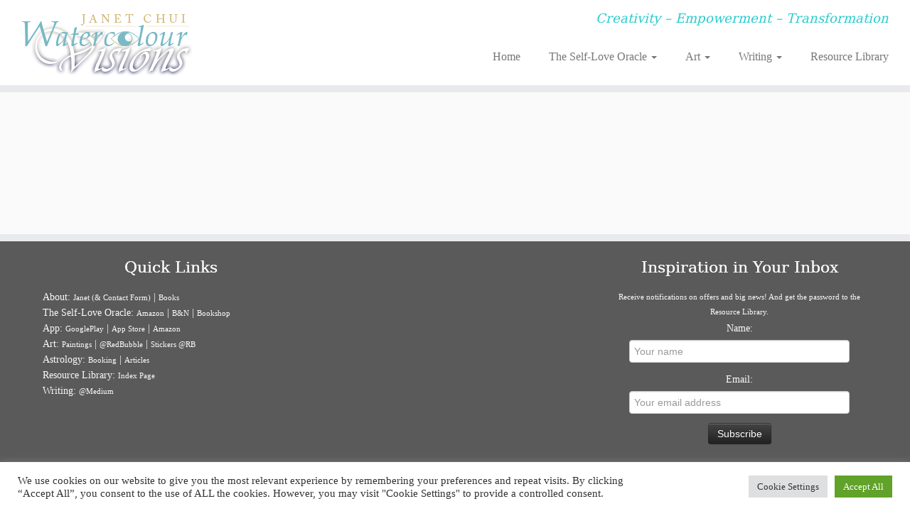

--- FILE ---
content_type: text/html; charset=UTF-8
request_url: https://payhip.com/comms?v=24u68985
body_size: 481
content:
<!DOCTYPE html PUBLIC "-//W3C//DTD XHTML 1.0 Transitional//EN" "http://www.w3.org/TR/xhtml1/DTD/xhtml1-transitional.dtd">
<html xmlns="http://www.w3.org/1999/xhtml">
<head>
<meta http-equiv="Content-Type" content="text/html; charset=utf-8" />
<meta name="viewport" content="width=device-width,minimum-scale=1,maximum-scale=1">

<title>Payhip</title>

<!--jquery-->
<script src="//ajax.googleapis.com/ajax/libs/jquery/1.9.1/jquery.min.js"></script>
<script type="text/javascript">window.jQuery || document.write('<script src="https://payhip.com/js/jquery.js?v=ttvinifwg">\x3C/script>')</script>

<!--js cookie-->
<script type="text/javascript" src="https://payhip.com/js/thirdparty/js-cookie/js.cookie.js?v=ttvinifwg"></script>

<script type="text/javascript" src="https://payhip.com/js/checkoutv2/embed_comms.js?v=ttvinifwg"></script>

</head>

<body>



<script defer src="https://static.cloudflareinsights.com/beacon.min.js/vcd15cbe7772f49c399c6a5babf22c1241717689176015" integrity="sha512-ZpsOmlRQV6y907TI0dKBHq9Md29nnaEIPlkf84rnaERnq6zvWvPUqr2ft8M1aS28oN72PdrCzSjY4U6VaAw1EQ==" data-cf-beacon='{"rayId":"9bd9be20688b3a24","version":"2025.9.1","serverTiming":{"name":{"cfExtPri":true,"cfEdge":true,"cfOrigin":true,"cfL4":true,"cfSpeedBrain":true,"cfCacheStatus":true}},"token":"7cf13bba8d1447bc86d59b728e27fcf9","b":1}' crossorigin="anonymous"></script>
</body>
</html>